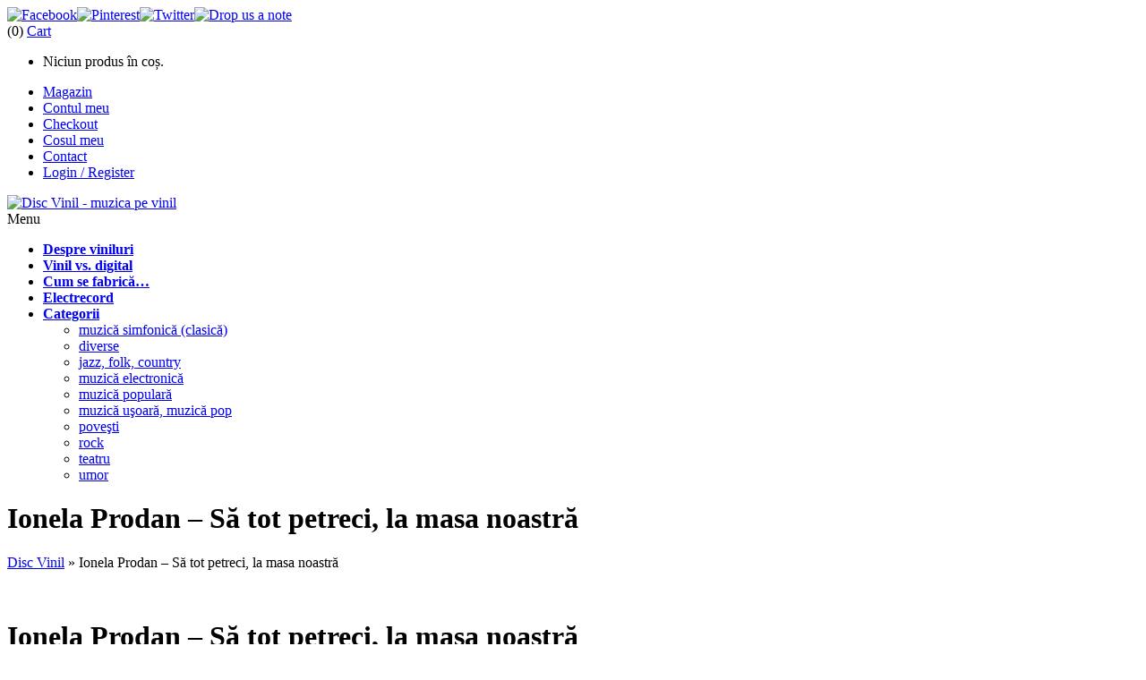

--- FILE ---
content_type: text/html; charset=UTF-8
request_url: http://discvinil.ro/produs/ionela-prodan-sa-tot-petreci-la-masa-noastra/
body_size: 10940
content:
<!DOCTYPE html>

<html lang="ro-RO" class="no-js" >

<head>
	<meta charset="UTF-8" />
	<meta name="viewport" content="width=device-width, initial-scale=1, maximum-scale=1" />



	
	<title>
	Ionela Prodan &#8211; Să tot petreci, la masa noastră | Disc Vinil	</title>
		
		<meta http-equiv="Content-Type" content="text/html; charset=UTF-8" />

		


		<link rel="alternate" type="application/atom+xml" title="Disc Vinil Atom Feed" href="http://discvinil.ro/feed/atom/" />

		
	
	<script type="text/javascript">

  var _gaq = _gaq || [];
  _gaq.push(['_setAccount', 'UA-8693486-29']);
  _gaq.push(['_trackPageview']);

  (function() {
    var ga = document.createElement('script'); ga.type = 'text/javascript'; ga.async = true;
    ga.src = ('https:' == document.location.protocol ? 'https://ssl' : 'http://www') + '.google-analytics.com/ga.js';
    var s = document.getElementsByTagName('script')[0]; s.parentNode.insertBefore(ga, s);
  })();

</script>

	<link  id="stylesheet" type="text/css" href="http://discvinil.ro/wp-content/themes/musica/css/options.css" rel="stylesheet" /> 

<meta name='robots' content='max-image-preview:large' />
<link rel='dns-prefetch' href='//fonts.googleapis.com' />
<link rel='dns-prefetch' href='//s.w.org' />
<link rel="alternate" type="application/rss+xml" title="Disc Vinil &raquo; Flux" href="http://discvinil.ro/feed/" />
<link rel="alternate" type="application/rss+xml" title="Disc Vinil &raquo; Flux comentarii" href="http://discvinil.ro/comments/feed/" />
<link rel="alternate" type="application/rss+xml" title="Flux comentarii Disc Vinil &raquo; Ionela Prodan &#8211; Să tot petreci, la masa noastră" href="http://discvinil.ro/produs/ionela-prodan-sa-tot-petreci-la-masa-noastra/feed/" />
		<script type="text/javascript">
			window._wpemojiSettings = {"baseUrl":"https:\/\/s.w.org\/images\/core\/emoji\/13.0.1\/72x72\/","ext":".png","svgUrl":"https:\/\/s.w.org\/images\/core\/emoji\/13.0.1\/svg\/","svgExt":".svg","source":{"concatemoji":"http:\/\/discvinil.ro\/wp-includes\/js\/wp-emoji-release.min.js?ver=5.7.14"}};
			!function(e,a,t){var n,r,o,i=a.createElement("canvas"),p=i.getContext&&i.getContext("2d");function s(e,t){var a=String.fromCharCode;p.clearRect(0,0,i.width,i.height),p.fillText(a.apply(this,e),0,0);e=i.toDataURL();return p.clearRect(0,0,i.width,i.height),p.fillText(a.apply(this,t),0,0),e===i.toDataURL()}function c(e){var t=a.createElement("script");t.src=e,t.defer=t.type="text/javascript",a.getElementsByTagName("head")[0].appendChild(t)}for(o=Array("flag","emoji"),t.supports={everything:!0,everythingExceptFlag:!0},r=0;r<o.length;r++)t.supports[o[r]]=function(e){if(!p||!p.fillText)return!1;switch(p.textBaseline="top",p.font="600 32px Arial",e){case"flag":return s([127987,65039,8205,9895,65039],[127987,65039,8203,9895,65039])?!1:!s([55356,56826,55356,56819],[55356,56826,8203,55356,56819])&&!s([55356,57332,56128,56423,56128,56418,56128,56421,56128,56430,56128,56423,56128,56447],[55356,57332,8203,56128,56423,8203,56128,56418,8203,56128,56421,8203,56128,56430,8203,56128,56423,8203,56128,56447]);case"emoji":return!s([55357,56424,8205,55356,57212],[55357,56424,8203,55356,57212])}return!1}(o[r]),t.supports.everything=t.supports.everything&&t.supports[o[r]],"flag"!==o[r]&&(t.supports.everythingExceptFlag=t.supports.everythingExceptFlag&&t.supports[o[r]]);t.supports.everythingExceptFlag=t.supports.everythingExceptFlag&&!t.supports.flag,t.DOMReady=!1,t.readyCallback=function(){t.DOMReady=!0},t.supports.everything||(n=function(){t.readyCallback()},a.addEventListener?(a.addEventListener("DOMContentLoaded",n,!1),e.addEventListener("load",n,!1)):(e.attachEvent("onload",n),a.attachEvent("onreadystatechange",function(){"complete"===a.readyState&&t.readyCallback()})),(n=t.source||{}).concatemoji?c(n.concatemoji):n.wpemoji&&n.twemoji&&(c(n.twemoji),c(n.wpemoji)))}(window,document,window._wpemojiSettings);
		</script>
		<style type="text/css">
img.wp-smiley,
img.emoji {
	display: inline !important;
	border: none !important;
	box-shadow: none !important;
	height: 1em !important;
	width: 1em !important;
	margin: 0 .07em !important;
	vertical-align: -0.1em !important;
	background: none !important;
	padding: 0 !important;
}
</style>
	<link rel='stylesheet' id='main-css'  href='http://discvinil.ro/wp-content/themes/musica/style.css?ver=5.7.14' type='text/css' media='all' />
<link rel='stylesheet' id='options-css'  href='http://discvinil.ro/wp-content/themes/musica/css/options.css?ver=5.7.14' type='text/css' media='all' />
<link rel='stylesheet' id='prettyp-css'  href='http://discvinil.ro/wp-content/themes/musica/prettyPhoto.css?ver=5.7.14' type='text/css' media='all' />
<link rel='stylesheet' id='googleFont-css'  href='http://fonts.googleapis.com/css?family=arial' type='text/css' media='all' />
<link rel='stylesheet' id='progresive_pms-css'  href='http://discvinil.ro/wp-content/themes/musica/js/jquery-ui-1.8.css' type='text/css' media='all' />
<link rel='stylesheet' id='wp-block-library-css'  href='http://discvinil.ro/wp-includes/css/dist/block-library/style.min.css?ver=5.7.14' type='text/css' media='all' />
<link rel='stylesheet' id='wc-block-vendors-style-css'  href='http://discvinil.ro/wp-content/plugins/woocommerce/packages/woocommerce-blocks/build/vendors-style.css?ver=4.7.2' type='text/css' media='all' />
<link rel='stylesheet' id='wc-block-style-css'  href='http://discvinil.ro/wp-content/plugins/woocommerce/packages/woocommerce-blocks/build/style.css?ver=4.7.2' type='text/css' media='all' />
<link rel='stylesheet' id='woocommerce-layout-css'  href='http://discvinil.ro/wp-content/plugins/woocommerce/assets/css/woocommerce-layout.css?ver=5.2.5' type='text/css' media='all' />
<link rel='stylesheet' id='woocommerce-smallscreen-css'  href='http://discvinil.ro/wp-content/plugins/woocommerce/assets/css/woocommerce-smallscreen.css?ver=5.2.5' type='text/css' media='only screen and (max-width: 768px)' />
<link rel='stylesheet' id='woocommerce-general-css'  href='http://discvinil.ro/wp-content/plugins/woocommerce/assets/css/woocommerce.css?ver=5.2.5' type='text/css' media='all' />
<style id='woocommerce-inline-inline-css' type='text/css'>
.woocommerce form .form-row .required { visibility: visible; }
</style>
<script type='text/javascript' src='http://discvinil.ro/wp-includes/js/jquery/jquery.min.js?ver=3.5.1' id='jquery-core-js'></script>
<script type='text/javascript' src='http://discvinil.ro/wp-includes/js/jquery/jquery-migrate.min.js?ver=3.3.2' id='jquery-migrate-js'></script>
<script type='text/javascript' src='http://discvinil.ro/wp-content/themes/musica/js/custom.js?ver=1' id='pmc_customjs-js'></script>
<script type='text/javascript' src='http://discvinil.ro/wp-content/themes/musica/js/jquery.prettyPhoto.js?ver=1' id='pmc_prettyphoto-js'></script>
<script type='text/javascript' src='http://discvinil.ro/wp-content/themes/musica/js/jquery.tools.min.js?ver=1' id='pmc_jtools-js'></script>
<script type='text/javascript' src='http://discvinil.ro/wp-content/themes/musica/js/jquery.easing.1.3.js?ver=1' id='pmc_easing-js'></script>
<script type='text/javascript' src='http://discvinil.ro/wp-content/themes/musica/js/jquery.cycle.all.min.js?ver=1' id='pmc_cycle-js'></script>
<script type='text/javascript' src='http://discvinil.ro/wp-content/themes/musica/js/jquery.nivo.slider.pack.js?ver=1' id='pmc_nivo-js'></script>
<script type='text/javascript' src='http://discvinil.ro/wp-content/themes/musica/js/jquery.anythingslider.js?ver=1' id='pmc_any-js'></script>
<script type='text/javascript' src='http://discvinil.ro/wp-content/themes/musica/js/jquery.anythingslider.fx.js?ver=1' id='pmc_any_fx-js'></script>
<script type='text/javascript' src='http://discvinil.ro/wp-content/themes/musica/js/jquery.anythingslider.video.min.js?ver=1' id='pmc_any_video-js'></script>
<script type='text/javascript' src='http://discvinil.ro/wp-content/themes/musica/js/jquery.isotope.min.js?ver=1' id='pmc_isotope-js'></script>
<script type='text/javascript' src='http://discvinil.ro/wp-content/themes/musica/js/jquery.ba-bbq.js?ver=1' id='pmc_ba-bbq-js'></script>
<script type='text/javascript' src='http://discvinil.ro/wp-content/themes/musica/js/contact.js?ver=1' id='pmc_contact-js'></script>
<script type='text/javascript' src='http://discvinil.ro/wp-content/themes/musica/js/jquery.li-scroller.1.0.js?ver=1' id='pmc_news-js'></script>
<script type='text/javascript' src='http://discvinil.ro/wp-content/themes/musica/js/jquery-ui-1.9.2.custom.min.js?ver=1' id='pmc_progress-js'></script>
<script type='text/javascript' src='http://discvinil.ro/wp-content/themes/musica/js/jquery.bxslider.js?ver=1' id='pmc_bxSlider-js'></script>
<link rel="https://api.w.org/" href="http://discvinil.ro/wp-json/" /><link rel="alternate" type="application/json" href="http://discvinil.ro/wp-json/wp/v2/product/836" /><link rel="EditURI" type="application/rsd+xml" title="RSD" href="http://discvinil.ro/xmlrpc.php?rsd" />
<link rel="wlwmanifest" type="application/wlwmanifest+xml" href="http://discvinil.ro/wp-includes/wlwmanifest.xml" /> 
<meta name="generator" content="WordPress 5.7.14" />
<meta name="generator" content="WooCommerce 5.2.5" />
<link rel="canonical" href="http://discvinil.ro/produs/ionela-prodan-sa-tot-petreci-la-masa-noastra/" />
<link rel='shortlink' href='http://discvinil.ro/?p=836' />
<link rel="alternate" type="application/json+oembed" href="http://discvinil.ro/wp-json/oembed/1.0/embed?url=http%3A%2F%2Fdiscvinil.ro%2Fprodus%2Fionela-prodan-sa-tot-petreci-la-masa-noastra%2F" />
<link rel="alternate" type="text/xml+oembed" href="http://discvinil.ro/wp-json/oembed/1.0/embed?url=http%3A%2F%2Fdiscvinil.ro%2Fprodus%2Fionela-prodan-sa-tot-petreci-la-masa-noastra%2F&#038;format=xml" />
<!-- Open Graph data -->
		  <meta property="og:title" content="Ionela Prodan &#8211; Să tot petreci, la masa noastră" />
		  <meta property="og:type" content="website" />
		  <meta property="og:url" content="http://discvinil.ro/produs/ionela-prodan-sa-tot-petreci-la-masa-noastra/" />
		  <meta property="og:image" content="http://discvinil.ro/wp-content/uploads/2018/03/SKMBT_C25018030612460_0007.jpg" />
		  <meta property="og:description" content="Cintece de voie buna." />
		  <meta property="og:site_name" content="Disc Vinil"/>
		  
		  <!-- Twitter Card data -->
		  <meta name="twitter:card" content="summary">
		  <meta name="twitter:title" content="Ionela Prodan &#8211; Să tot petreci, la masa noastră">
		  <meta name="twitter:description" content="Cintece de voie buna.">
		  <!-- Twitter Summary card images must be at least 120x120px -->
		  <meta name="twitter:image" content="http://discvinil.ro/wp-content/uploads/2018/03/SKMBT_C25018030612460_0007.jpg">
		  
		  <!-- Schema.org markup for Google+ -->
		  <meta itemprop="name" content="Ionela Prodan &#8211; Să tot petreci, la masa noastră">
		  <meta itemprop="description" content="Cintece de voie buna.">
		  <meta itemprop="image" content="http://discvinil.ro/wp-content/uploads/2018/03/SKMBT_C25018030612460_0007.jpg">
		  <script type="text/javascript" src="http://discvinil.ro/wp-content/themes/musica/js/audio-player.js"></script><script type="text/javascript">AudioPlayer.setup("http://discvinil.ro/wp-content/themes/musica/js/player.swf", {width: 598,animation:"no", bg:"2a2b2c",leftbg:"1e1e20", rightbg:"1e1e20", volslider:"cc3333", voltrack:"ffffff", lefticon:"ffffff",righticon:"ffffff",skip:"ffffff", loader:"cc3333",
		 righticonhover:"ffffff", rightbghover:"cc3333", text:"1e1e20", border:"1e1e20"});</script>	<noscript><style>.woocommerce-product-gallery{ opacity: 1 !important; }</style></noscript>
	<style type="text/css">.recentcomments a{display:inline !important;padding:0 !important;margin:0 !important;}</style><link rel="icon" href="http://discvinil.ro/wp-content/uploads/2015/08/cropped-logodisctransparent-32x32.png" sizes="32x32" />
<link rel="icon" href="http://discvinil.ro/wp-content/uploads/2015/08/cropped-logodisctransparent-192x192.png" sizes="192x192" />
<link rel="apple-touch-icon" href="http://discvinil.ro/wp-content/uploads/2015/08/cropped-logodisctransparent-180x180.png" />
<meta name="msapplication-TileImage" content="http://discvinil.ro/wp-content/uploads/2015/08/cropped-logodisctransparent-270x270.png" />
<link rel="shortcut icon" type="image/x-icon" href="http://discvinil.ro/wp-content/uploads/2016/07/favicon-1.png"> 
</head>		
<body class="product-template-default single single-product postid-836 theme-musica woocommerce woocommerce-page woocommerce-no-js">


	<header>
		<div id="headerwrap" >
			<div class="TopHolder">

						<div class="cartHolder">
		<div class="top-nav">
			<div class="socialTop">
				<a target="_blank"  href="https://www.facebook.com/sharer/sharer.php?u=discvinil.ro" title="Facebook"><img src = "http://discvinil.ro/wp-content/uploads/2015/09/facebook-top-icon.png" alt="Facebook"></a><a target="_blank"  href="pinterest.com" title="Pinterest"><img src = "http://discvinil.ro/wp-content/uploads/2015/09/pinterest-sociocon.png" alt="Pinterest"></a><a target="_blank"  href="https://twitter.com/home?status=Muzica%20pe%20Vinil%20-%20discvinil.ro" title="Twitter"><img src = "http://discvinil.ro/wp-content/uploads/2015/09/top-twitter-icon.png" alt="Twitter"></a><a target="_blank"  href="mailto:office@discvinil.ro" title="Drop us a note"><img src = "http://discvinil.ro/wp-content/uploads/2015/09/top-mail-icon.png" alt="Drop us a note"></a>			</div>
							<div class="cartWrapper">
					<a class="cart-bubble cart-contents">(0)</a>
										<a href="http://discvinil.ro/cart/" class="cart-top">Cart</a>
					<div class="widget_shopping_cart_top">
						<div class="cartTopDetails">
							<ul class="cart_list product_list_widget  ">

								
									<li class="empty cart">Niciun produs în coș.</li>

																							</ul><!-- end product list -->
						</div>

					</div>
				</div>

										<ul>

					<li id="menu-item-185" class="menu-item menu-item-type-post_type menu-item-object-page current_page_parent menu-item-185"><a href="http://discvinil.ro/?page_id=5">Magazin</a></li>
<li id="menu-item-186" class="menu-item menu-item-type-post_type menu-item-object-page menu-item-186"><a href="http://discvinil.ro/my-account/">Contul meu</a></li>
<li id="menu-item-187" class="menu-item menu-item-type-post_type menu-item-object-page menu-item-187"><a href="http://discvinil.ro/checkout/">Checkout</a></li>
<li id="menu-item-188" class="menu-item menu-item-type-post_type menu-item-object-page menu-item-188"><a href="http://discvinil.ro/cart/">Cosul meu</a></li>
<li id="menu-item-102" class="menu-item menu-item-type-post_type menu-item-object-page menu-item-102"><a href="http://discvinil.ro/contact/">Contact</a></li>
					<li><a href="http://discvinil.ro/my-account/">Login / Register</a></li>
				</ul>
					</div>
	</div>
		
			
			</div>			
			<div id="header">		
			
			<div id="logo">
			
						
				<a href="http://discvinil.ro"><img src="http://discvinil.ro/wp-content/uploads/2016/07/logo-muzica-pe-vinil-1.png" alt="Disc Vinil - muzica pe vinil" /></a>

			</div>
			<div class="respMenu noscroll">
				<div class="resp_menu_button"><div class="menu-icon"></div> Menu</div>
					
			</div>	


				
		
			<div class="pagenav">
			
				<ul id="menu-meniul-1" class="menu"><li id="menu-item-4166-39" class="menu-item menu-item-type-post_type menu-item-object-page"><a href="http://discvinil.ro/despre-viniluri/"><strong>Despre viniluri</strong></a></li>
<li id="menu-item-1553-43" class="menu-item menu-item-type-post_type menu-item-object-page"><a href="http://discvinil.ro/vinil-vs-digital/"><strong>Vinil vs. digital</strong></a></li>
<li id="menu-item-5798-183" class="menu-item menu-item-type-post_type menu-item-object-page"><a href="http://discvinil.ro/cum-se-fabrica/"><strong>Cum se fabrică&#8230;</strong></a></li>
<li id="menu-item-1723-46" class="menu-item menu-item-type-post_type menu-item-object-page"><a href="http://discvinil.ro/electrecord/"><strong>Electrecord</strong></a></li>
<li id="menu-item-3751-70" class="menu-item menu-item-type-custom menu-item-object-custom menu-item-home menu-item-has-children"><a href="http://discvinil.ro"><strong>Categorii</strong></a>
<ul class="sub-menu">
	<li id="menu-item-1808-60" class="menu-item menu-item-type-taxonomy menu-item-object-product_cat"><a href="http://discvinil.ro/categorie-produs/muzica-simfonica-clasica/">muzică simfonică (clasică)</a></li>
	<li id="menu-item-517-61" class="menu-item menu-item-type-taxonomy menu-item-object-product_cat"><a href="http://discvinil.ro/categorie-produs/diverse/">diverse</a></li>
	<li id="menu-item-2505-62" class="menu-item menu-item-type-taxonomy menu-item-object-product_cat"><a href="http://discvinil.ro/categorie-produs/jazz/">jazz, folk, country</a></li>
	<li id="menu-item-7319-63" class="menu-item menu-item-type-taxonomy menu-item-object-product_cat"><a href="http://discvinil.ro/categorie-produs/muzica-electronica/">muzică electronică</a></li>
	<li id="menu-item-7019-64" class="menu-item menu-item-type-taxonomy menu-item-object-product_cat current-product-ancestor current-menu-parent current-product-parent"><a href="http://discvinil.ro/categorie-produs/muzica-populara/">muzică populară</a></li>
	<li id="menu-item-6573-65" class="menu-item menu-item-type-taxonomy menu-item-object-product_cat"><a href="http://discvinil.ro/categorie-produs/muzica-usoara/">muzică uşoară, muzică pop</a></li>
	<li id="menu-item-812-66" class="menu-item menu-item-type-taxonomy menu-item-object-product_cat"><a href="http://discvinil.ro/categorie-produs/povesti/">poveşti</a></li>
	<li id="menu-item-6652-67" class="menu-item menu-item-type-taxonomy menu-item-object-product_cat"><a href="http://discvinil.ro/categorie-produs/rock/">rock</a></li>
	<li id="menu-item-3957-68" class="menu-item menu-item-type-taxonomy menu-item-object-product_cat"><a href="http://discvinil.ro/categorie-produs/teatru/">teatru</a></li>
	<li id="menu-item-164-69" class="menu-item menu-item-type-taxonomy menu-item-object-product_cat"><a href="http://discvinil.ro/categorie-produs/umor/">umor</a></li>
</ul>
</li>
</ul>					
			</div>	

			</div>
		</div>
					
	</header>			
		

<div class="outerpagewrap">
	<div class="pagewrap">
		<div class="pagecontent">
			<div class="pagecontentContent">
				<h1 itemprop="name" class="product_title entry-title">Ionela Prodan &#8211; Să tot petreci, la masa noastră</h1>
				<p><a href="http://discvinil.ro">Disc Vinil</a> &#187; Ionela Prodan &#8211; Să tot petreci, la masa noastră</p>
			</div>
			<div class="homeIcon"><a href="http://discvinil.ro"></a></div>
		</div>

	</div>
</div>

	<div id="mainwrap" class="homewrap">

		<div id="main" class="clearfix">
			
			<div class="content fullwidth">

				
					<div class="woocommerce-notices-wrapper"></div><div id="product-836" class="product type-product post-836 status-publish first instock product_cat-muzica-populara product_tag-discuri-vinil product_tag-ionela-prodan product_tag-muzica-pe-vinil product_tag-muzica-populara product_tag-muzica-romaneasca-pe-vinil product_tag-viniluri-electrecord product_tag-viniluri-romanesti has-post-thumbnail shipping-taxable purchasable product-type-simple">

	<div class="woocommerce-product-gallery woocommerce-product-gallery--with-images woocommerce-product-gallery--columns-4 images" data-columns="4" style="opacity: 0; transition: opacity .25s ease-in-out;">
	<figure class="woocommerce-product-gallery__wrapper">
		<div data-thumb="http://discvinil.ro/wp-content/uploads/2018/03/SKMBT_C25018030612460_0007-100x100.jpg" data-thumb-alt="" class="woocommerce-product-gallery__image"><a href="http://discvinil.ro/wp-content/uploads/2018/03/SKMBT_C25018030612460_0007.jpg"><img width="520" height="494" src="http://discvinil.ro/wp-content/uploads/2018/03/SKMBT_C25018030612460_0007.jpg" class="wp-post-image" alt="" loading="lazy" title="SKMBT_C25018030612460_0007" data-caption="" data-src="http://discvinil.ro/wp-content/uploads/2018/03/SKMBT_C25018030612460_0007.jpg" data-large_image="http://discvinil.ro/wp-content/uploads/2018/03/SKMBT_C25018030612460_0007.jpg" data-large_image_width="909" data-large_image_height="864" srcset="http://discvinil.ro/wp-content/uploads/2018/03/SKMBT_C25018030612460_0007.jpg 909w, http://discvinil.ro/wp-content/uploads/2018/03/SKMBT_C25018030612460_0007-300x285.jpg 300w, http://discvinil.ro/wp-content/uploads/2018/03/SKMBT_C25018030612460_0007-768x730.jpg 768w" sizes="(max-width: 520px) 100vw, 520px" /></a></div>	</figure>
</div>

	<div class="summary entry-summary">
		<h1 class="product_title entry-title">Ionela Prodan &#8211; Să tot petreci, la masa noastră</h1><div class="detalii-produs"><div><h5>Artist (grup, formaţie etc.):</h5> <h6>Ionela Prodan</h6></div><div><h5>Categorie (gen):</h5> <h6>muzică populară</h6></div><div><h5>Orchestra(e):</h5> <h6>JEAN TEODORESCU</h6></div><div><h5>Casa de discuri:</h5> <h6>Electrecord</h6></div><div><h5>An:</h5> <h6>1983</h6></div><div><h5>Cod casa de discuri:</h5> <h6>N.I.I. 433/1977, ST – EPE 02308</h6></div><div><h5>Ţara:</h5> <h6>Romania</h6></div><div><h5>Stare:</h5> <h6>foarte bună, aproape nou</h6>  (<a class="vinil-state-link" href="http://discvinil.ro/cum-clasificam-starea-unui-vinil/">vezi aici cum clasificam starea vinilurilor)</a></div><div><h5>Redactor(i) muzical(i):</h5> <h6>Stela Nachi</h6></div><div><h5>Maestru(i) de sunet:</h5> <h6>Vasile Sibana</h6></div><div><h5>Grafica:</h5> <h6>Mircea Lambru</h6></div><div><h5>Tiparul:</h5> <h6>Electrecord</h6></div></div><p class="price"><span class="woocommerce-Price-amount amount"><bdi>84&nbsp;<span class="woocommerce-Price-currencySymbol">lei</span></bdi></span></p>
	<p class="stock in-stock">1 în stoc</p>

	
	<form class="cart" action="http://discvinil.ro/produs/ionela-prodan-sa-tot-petreci-la-masa-noastra/" method="post" enctype='multipart/form-data'>
		
			<div class="quantity hidden">
		<input type="hidden" id="quantity_696c29f7bf3c4" class="qty" name="quantity" value="1" />
	</div>
	
		<button type="submit" name="add-to-cart" value="836" class="single_add_to_cart_button button alt">Adaugă în coș</button>

			</form>

	
<div class="woo-social-buttons"><span class="smsb_facebook nocount fb-share-button" data-href="http://discvinil.ro/produs/ionela-prodan-sa-tot-petreci-la-masa-noastra/" data-layout="button"></span><span class="smsb_twitter nocount"><a href="https://twitter.com/share" class="twitter-share-button" data-count="none">Tweet</a></span><span class="smsb_pinterest nocount"><a href="//www.pinterest.com/pin/create/button/" data-pin-do="buttonBookmark" null  data-pin-color="red" >
			 <img src="//assets.pinterest.com/images/pidgets/pinit_fg_en_rect_red_20.png" /></a><script type="text/javascript" async defer src="//assets.pinterest.com/js/pinit.js"></script></span><span class="smsb_email nocount"><a href="mailto:?subject=Ionela Prodan &#8211; Să tot petreci, la masa noastră&amp;body=Am%20vazut%20asta%20si%20m-am%20gandit%20ca%20ti-ar%20placea.%0D%0Ahttp://discvinil.ro/produs/ionela-prodan-sa-tot-petreci-la-masa-noastra/"><img src="http://discvinil.ro/wp-content/plugins/woocommerce-social-media-share-buttons/img/email-share-button.png" alt="Email" /></a></span><div style="clear:both"></div></div><div class="product_meta">

	
	
	<span class="posted_in">Categorie: <a href="http://discvinil.ro/categorie-produs/muzica-populara/" rel="tag">muzică populară</a></span>
	<span class="tagged_as">Etichete: <a href="http://discvinil.ro/eticheta-produs/discuri-vinil/" rel="tag">discuri vinil</a>, <a href="http://discvinil.ro/eticheta-produs/ionela-prodan/" rel="tag">ionela prodan</a>, <a href="http://discvinil.ro/eticheta-produs/muzica-pe-vinil/" rel="tag">muzica pe vinil</a>, <a href="http://discvinil.ro/eticheta-produs/muzica-populara/" rel="tag">muzica populara</a>, <a href="http://discvinil.ro/eticheta-produs/muzica-romaneasca-pe-vinil/" rel="tag">muzica romaneasca pe vinil</a>, <a href="http://discvinil.ro/eticheta-produs/viniluri-electrecord/" rel="tag">viniluri Electrecord</a>, <a href="http://discvinil.ro/eticheta-produs/viniluri-romanesti/" rel="tag">viniluri romanesti</a></span>
	
</div>
	</div>

	
	<div class="woocommerce-tabs wc-tabs-wrapper">
		<ul class="tabs wc-tabs" role="tablist">
							<li class="description_tab" id="tab-title-description" role="tab" aria-controls="tab-description">
					<a href="#tab-description">
						Descriere					</a>
				</li>
							<li class="tab-playlist_tab" id="tab-title-tab-playlist" role="tab" aria-controls="tab-tab-playlist">
					<a href="#tab-tab-playlist">
						playlist					</a>
				</li>
							<li class="reviews_tab" id="tab-title-reviews" role="tab" aria-controls="tab-reviews">
					<a href="#tab-reviews">
						Recenzii (0)					</a>
				</li>
					</ul>
					<div class="woocommerce-Tabs-panel woocommerce-Tabs-panel--description panel entry-content wc-tab" id="tab-description" role="tabpanel" aria-labelledby="tab-title-description">
				
	<h2>Descriere</h2>

<p>Cintece de voie buna.</p>

		<style type="text/css">
			#gallery-2 {
				margin: auto;
			}
			#gallery-2 .gallery-item {
				float: left;
				margin-top: 10px;
				text-align: center;
				width: 33%;
			}
			#gallery-2 img {
				border: 2px solid #cfcfcf;
			}
			#gallery-2 .gallery-caption {
				margin-left: 0;
			}
			/* see gallery_shortcode() in wp-includes/media.php */
		</style>
		<div id='gallery-2' class='gallery galleryid-836 gallery-columns-3 gallery-size-thumbnail'><dl class='gallery-item'>
			<dt class='gallery-icon landscape'>
				<a href='http://discvinil.ro/?attachment_id=837'><img width="150" height="150" src="http://discvinil.ro/wp-content/uploads/2018/03/SKMBT_C25018030612460_0007-150x150.jpg" class="attachment-thumbnail size-thumbnail" alt="" loading="lazy" srcset="http://discvinil.ro/wp-content/uploads/2018/03/SKMBT_C25018030612460_0007-150x150.jpg 150w, http://discvinil.ro/wp-content/uploads/2018/03/SKMBT_C25018030612460_0007-100x100.jpg 100w, http://discvinil.ro/wp-content/uploads/2018/03/SKMBT_C25018030612460_0007-230x230.jpg 230w, http://discvinil.ro/wp-content/uploads/2018/03/SKMBT_C25018030612460_0007-95x95.jpg 95w, http://discvinil.ro/wp-content/uploads/2018/03/SKMBT_C25018030612460_0007-610x610.jpg 610w" sizes="(max-width: 150px) 100vw, 150px" /></a>
			</dt></dl>
			<br style='clear: both' />
		</div>

			</div>
					<div class="woocommerce-Tabs-panel woocommerce-Tabs-panel--tab-playlist panel entry-content wc-tab" id="tab-tab-playlist" role="tabpanel" aria-labelledby="tab-title-tab-playlist">
				<h2>playlist</h2><p>Ion Vasilescu — Aurel Felea<br />
1.	SĂ TOT PETRECI, LA MASA NOASTRĂ</p>
<p>Florentin! Palmar — Aurel Felea<br />
2.	DE TINE NU-MI MAI ESTE DOR</p>
<p>3.	CE FRUMOASĂ ESTE VIAŢA. Versuri &#8211; Aurel Felea.</p>
<p>4.	DE CE OARE, EU TE-AM CUNOSCUT?</p>
<p>5.	SCOATE CALUL, PUNE ŞAUA</p>
<p>V. S. Gold – I. Gabriel<br />
6.	CRIZANTEME</p>
<p>7.	PERINIŢA</p>
<p>Ionel Fernic — Aurel Felea<br />
8.	ROMANŢELOR. SURORILOR</p>
<p>Ion Vasilescu — Aurel Felea<br />
9.	DRAGOSTE, DRAGOSTE</p>
<p>10.	ÎN GRĂDINA LUI ION<br />
Aurel Giroveanu — Hary Negrin</p>
<p>11.	MAMA</p>
<p>12.	LA CULES DE CUCURUZ</p>
			</div>
					<div class="woocommerce-Tabs-panel woocommerce-Tabs-panel--reviews panel entry-content wc-tab" id="tab-reviews" role="tabpanel" aria-labelledby="tab-title-reviews">
				<div id="reviews" class="woocommerce-Reviews">
	<div id="comments">
		<h2 class="woocommerce-Reviews-title">
			Recenzii		</h2>

					<p class="woocommerce-noreviews">Nu există recenzii până acum.</p>
			</div>

			<div id="review_form_wrapper">
			<div id="review_form">
					<div id="respond" class="comment-respond">
		<span id="reply-title" class="comment-reply-title">Fii primul care adaugi o recenzie la &bdquo;Ionela Prodan &#8211; Să tot petreci, la masa noastră&rdquo; <small><a rel="nofollow" id="cancel-comment-reply-link" href="/produs/ionela-prodan-sa-tot-petreci-la-masa-noastra/#respond" style="display:none;">Anulează răspunsul</a></small></span><form action="http://discvinil.ro/wp-comments-post.php" method="post" id="commentform" class="comment-form"><p class="comment-notes"><span id="email-notes">Adresa ta de email nu va fi publicată.</span> Câmpurile obligatorii sunt marcate cu <span class="required">*</span></p><p class="comment-form-comment"><label for="comment">Recenzia ta&nbsp;<span class="required">*</span></label><textarea id="comment" name="comment" cols="45" rows="8" required></textarea></p><p class="comment-form-author"><label for="author">Nume&nbsp;<span class="required">*</span></label><input id="author" name="author" type="text" value="" size="30" required /></p>
<p class="comment-form-email"><label for="email">Email&nbsp;<span class="required">*</span></label><input id="email" name="email" type="email" value="" size="30" required /></p>
<p class="comment-form-cookies-consent"><input id="wp-comment-cookies-consent" name="wp-comment-cookies-consent" type="checkbox" value="yes" /> <label for="wp-comment-cookies-consent">Salvează-mi numele, emailul și site-ul web în acest navigator pentru data viitoare când o să comentez.</label></p>
<p class="form-submit"><input name="submit" type="submit" id="submit" class="submit" value="Trimite" /> <input type='hidden' name='comment_post_ID' value='836' id='comment_post_ID' />
<input type='hidden' name='comment_parent' id='comment_parent' value='0' />
</p><input type="hidden" id="ak_js" name="ak_js" value="86"/><textarea name="ak_hp_textarea" cols="45" rows="8" maxlength="100" style="display: none !important;"></textarea></form>	</div><!-- #respond -->
				</div>
		</div>
	
	<div class="clear"></div>
</div>
			</div>
		
			</div>


	<section class="related products">

					<h2>Produse similare</h2>
				
		<ul class="products columns-2">

			
					<li class="product type-product post-367 status-publish first instock product_cat-diverse product_cat-jazz product_cat-muzica-populara product_tag-amza-pellea product_tag-discuri-vinil product_tag-muzica-folk product_tag-muzica-pe-vinil product_tag-muzica-romaneasca-pe-vinil product_tag-muzica-vinil product_tag-nunta-la-romani-muntenia-oltenia product_tag-obiceiuri-populare-romanesti product_tag-viniluri-electrecord product_tag-viniluri-romanesti has-post-thumbnail featured shipping-taxable purchasable product-type-simple">
	<a href="http://discvinil.ro/produs/nunta-la-romani-muntenia-oltenia-2-discuri/" class="woocommerce-LoopProduct-link woocommerce-loop-product__link"><img width="260" height="220" src="http://discvinil.ro/wp-content/uploads/2016/12/NUNTA-LA-ROMANI-260x220.jpg" class="attachment-woocommerce_thumbnail size-woocommerce_thumbnail" alt="" loading="lazy" srcset="http://discvinil.ro/wp-content/uploads/2016/12/NUNTA-LA-ROMANI-260x220.jpg 260w, http://discvinil.ro/wp-content/uploads/2016/12/NUNTA-LA-ROMANI-520x440.jpg 520w" sizes="(max-width: 260px) 100vw, 260px" /><h2 class="woocommerce-loop-product__title">Nunta la români &#8211; Muntenia-Oltenia (2 discuri)</h2>
	<span class="price"><span class="woocommerce-Price-amount amount"><bdi>142&nbsp;<span class="woocommerce-Price-currencySymbol">lei</span></bdi></span></span>
</a><a href="?add-to-cart=367" data-quantity="1" class="button product_type_simple add_to_cart_button ajax_add_to_cart" data-product_id="367" data-product_sku="" aria-label="Adaugă &bdquo;Nunta la români - Muntenia-Oltenia (2 discuri)&rdquo; în coșul tău" rel="nofollow">Adaugă în coș</a></li>

			
					<li class="product type-product post-863 status-publish last instock product_cat-muzica-populara product_tag-discuri-vinil product_tag-madaras-gabor product_tag-muzica-pe-vinil product_tag-muzica-populara-maghiara product_tag-viniluri-electrecord product_tag-viniluri-romanesti has-post-thumbnail shipping-taxable purchasable product-type-simple">
	<a href="http://discvinil.ro/produs/madaras-gabor-%e2%80%8e-notaskedvu-volt-az-apam-tatal-meu-a-iubit-muzica/" class="woocommerce-LoopProduct-link woocommerce-loop-product__link"><img width="260" height="220" src="http://discvinil.ro/wp-content/uploads/2018/03/SKMBT_C25018030611501_0030-260x220.jpg" class="attachment-woocommerce_thumbnail size-woocommerce_thumbnail" alt="" loading="lazy" srcset="http://discvinil.ro/wp-content/uploads/2018/03/SKMBT_C25018030611501_0030-260x220.jpg 260w, http://discvinil.ro/wp-content/uploads/2018/03/SKMBT_C25018030611501_0030-520x440.jpg 520w" sizes="(max-width: 260px) 100vw, 260px" /><h2 class="woocommerce-loop-product__title">Madaras Gábor ‎– Nótáskedvü volt az apám (Tatăl meu a iubit muzica)</h2>
	<span class="price"><span class="woocommerce-Price-amount amount"><bdi>84&nbsp;<span class="woocommerce-Price-currencySymbol">lei</span></bdi></span></span>
</a><a href="?add-to-cart=863" data-quantity="1" class="button product_type_simple add_to_cart_button ajax_add_to_cart" data-product_id="863" data-product_sku="" aria-label="Adaugă &bdquo;Madaras Gábor ‎– Nótáskedvü volt az apám (Tatăl meu a iubit muzica)&rdquo; în coșul tău" rel="nofollow">Adaugă în coș</a></li>

			
		</ul>

	</section>
	</div>


				
			</div>
	

		</div>
	</div>

<footer>		<div id="footer">	<div class="totop"><div class="gototop"><div class="arrowgototop"></div></div></div>	<div class="fshadow"></div>		<div id="footerinside">			<div class="footer_widget">							<div class="footer_widget1">				<div class="widget-1 widget-first widget woocommerce widget_product_search"><form role="search" method="get" class="woocommerce-product-search" action="http://discvinil.ro/">
	<label class="screen-reader-text" for="woocommerce-product-search-field-0">Caută după:</label>
	<input type="search" id="woocommerce-product-search-field-0" class="search-field" placeholder="Caută produse&hellip;" value="" name="s" />
	<button type="submit" value="Caută">Caută</button>
	<input type="hidden" name="post_type" value="product" />
</form>
</div>								<div class="socialfooter">				<h3>Socializeaza cu noi</h3>				<div class="socialcategory"><a target="_blank"  href="https://www.facebook.com/sharer/sharer.php?u=discvinil.ro" title="Facebook"><img src = "http://discvinil.ro/wp-content/uploads/2015/09/facebook-top-icon.png" alt="Facebook"></a><a target="_blank"  href="pinterest.com" title="Pinterest"><img src = "http://discvinil.ro/wp-content/uploads/2015/09/pinterest-sociocon.png" alt="Pinterest"></a><a target="_blank"  href="https://twitter.com/home?status=Muzica%20pe%20Vinil%20-%20discvinil.ro" title="Twitter"><img src = "http://discvinil.ro/wp-content/uploads/2015/09/top-twitter-icon.png" alt="Twitter"></a><a target="_blank"  href="mailto:office@discvinil.ro" title="Drop us a note"><img src = "http://discvinil.ro/wp-content/uploads/2015/09/top-mail-icon.png" alt="Drop us a note"></a></div>				</div>													</div>									<div class="footer_widget2">					<div class="widget-1 widget-first widget widget_text">			<div class="textwidget"><a style="margin-top:15px; line-height: 1.35em; font-size: 16px !important;color: #eaeaea;font-weight: bold;display:block;" href="http://discvinil.ro/termeni-si-conditii/">Termeni şi condiţii</a></div>
		</div>				</div>									<div class="footer_widget3">									</div>								<div class="footer_widget4 last">									</div>						</div>	</div>					<div id="footerbwrap">			<div id="footerb">			<div class="footernav">								</div>			<div class="copyright">							© 2016 Discvinil.ro - Toate drepturile rezervate 			</div>		</div>	</div></div>	</footer>	<style type='text/css'>
			.fb_iframe_widget > span {display: table !important;}
			.woo-social-buttons {margin:10px 0;}
			.woo-social-buttons img {vertical-align: top;}
			.woo-social-buttons span.custom {float:left; margin:0 5px 5px 0; }
			.woo-social-buttons span.nocount, .woo-social-buttons span.hcount {float:left; margin:0 5px 5px 0; height:21px;}
			.woo-social-buttons span.vcount {float:left; margin:0 5px 5px 0; height:65px;}
			.woo-social-buttons span.yithqv {float:left; margin:0 5px 5px 0; height:36px;}
			.woo-social-buttons iframe {margin: 0px !important; padding: 0px !important; vertical-align:baseline;}
			.woo-social-buttons .smsb_pinterest.vcount {position:relative; top:30px}
			.woo-social-buttons .smsb_tumblr iframe {height:20px !important; width:50px !important;} 
			.woo-social-buttons .smsb_tumblr.hcount iframe {height:20px !important; width:72px !important;}
			.woo-social-buttons .smsb_tumblr.vcount iframe {height:40px !important; width:55px !important;}
			.woo-social-buttons .smsb_stumbleupon.vcount iframe {height:60px !important; width:50px !important;}
			.woo-social-buttons .smsb_vkontakte table tr > td {padding:0px; line-height:auto;}
			.woo-social-buttons .smsb_vkontakte a {height:auto !important;}		
		  </style>
		<script>
			jQuery(document).ready(function(){
				jQuery('.add_to_cart_button').live('click', function() {
					jQuery('html, body').animate({scrollTop:0}, 'medium',function(){


						jQuery('.cartHide').animate({opacity : 0},300);
						setTimeout(function() {
							jQuery('.cart-bubble-load').addClass('loading');
						}, 300);
						setTimeout(function() {
							jQuery('.cart-bubble-load').removeClass('loading');
						}, 2300);
						setTimeout(function() {
							jQuery('.cartHide').animate({opacity : 1},300);
							jQuery('.widget_shopping_cart_top').css('position','static');
						}, 2300);

					});
				});
			});
		</script>
		<script>
		jQuery(document).ready(function(){
			jQuery('#sidebarsearch input').val('Cauta...');

			jQuery('#sidebarsearch input').focus(function() {
				jQuery('#sidebarsearch input').val('');
			});

			jQuery('#sidebarsearch input').focusout(function() {
				jQuery('#sidebarsearch input').val('Cauta...');
			});

		});




	</script>
<script type="application/ld+json">{"@context":"https:\/\/schema.org\/","@type":"Product","@id":"http:\/\/discvinil.ro\/produs\/ionela-prodan-sa-tot-petreci-la-masa-noastra\/#product","name":"Ionela Prodan - S\u0103 tot petreci, la masa noastr\u0103","url":"http:\/\/discvinil.ro\/produs\/ionela-prodan-sa-tot-petreci-la-masa-noastra\/","description":"Cintece de voie buna.","image":"http:\/\/discvinil.ro\/wp-content\/uploads\/2018\/03\/SKMBT_C25018030612460_0007.jpg","sku":836,"offers":[{"@type":"Offer","price":"84","priceValidUntil":"2027-12-31","priceSpecification":{"price":"84","priceCurrency":"RON","valueAddedTaxIncluded":"false"},"priceCurrency":"RON","availability":"http:\/\/schema.org\/InStock","url":"http:\/\/discvinil.ro\/produs\/ionela-prodan-sa-tot-petreci-la-masa-noastra\/","seller":{"@type":"Organization","name":"Disc Vinil","url":"http:\/\/discvinil.ro"}}]}</script>	<script type="text/javascript">
		(function () {
			var c = document.body.className;
			c = c.replace(/woocommerce-no-js/, 'woocommerce-js');
			document.body.className = c;
		})();
	</script>
	<script type='text/javascript' src='http://discvinil.ro/wp-content/themes/musica/js/gistfile_pmc.js?ver=5.7.14' id='pmc_gistfile-js'></script>
<script type='text/javascript' src='http://discvinil.ro/wp-content/themes/musica/js/jquery.iosslider.min.js?ver=1' id='pmc_iosslider-js'></script>
<script type='text/javascript' src='http://discvinil.ro/wp-content/themes/musica/js/jquery.elevateZoom-3.0.8.min.js?ver=1' id='pmc_zoom-js'></script>
<script type='text/javascript' src='http://discvinil.ro/wp-content/themes/musica/js/jquery.fitvids.js?ver=1' id='pmc_fid-js'></script>
<script type='text/javascript' src='http://discvinil.ro/wp-includes/js/comment-reply.min.js?ver=5.7.14' id='comment-reply-js'></script>
<script type='text/javascript' src='http://discvinil.ro/wp-content/plugins/woocommerce/assets/js/jquery-blockui/jquery.blockUI.min.js?ver=2.70' id='jquery-blockui-js'></script>
<script type='text/javascript' id='wc-add-to-cart-js-extra'>
/* <![CDATA[ */
var wc_add_to_cart_params = {"ajax_url":"\/wp-admin\/admin-ajax.php","wc_ajax_url":"\/?wc-ajax=%%endpoint%%","i18n_view_cart":"Vezi co\u0219ul","cart_url":"http:\/\/discvinil.ro\/cart\/","is_cart":"","cart_redirect_after_add":"no"};
/* ]]> */
</script>
<script type='text/javascript' src='http://discvinil.ro/wp-content/plugins/woocommerce/assets/js/frontend/add-to-cart.min.js?ver=5.2.5' id='wc-add-to-cart-js'></script>
<script type='text/javascript' id='wc-single-product-js-extra'>
/* <![CDATA[ */
var wc_single_product_params = {"i18n_required_rating_text":"Te rog selecteaz\u0103 o evaluare","review_rating_required":"yes","flexslider":{"rtl":false,"animation":"slide","smoothHeight":true,"directionNav":false,"controlNav":"thumbnails","slideshow":false,"animationSpeed":500,"animationLoop":false,"allowOneSlide":false},"zoom_enabled":"","zoom_options":[],"photoswipe_enabled":"","photoswipe_options":{"shareEl":false,"closeOnScroll":false,"history":false,"hideAnimationDuration":0,"showAnimationDuration":0},"flexslider_enabled":""};
/* ]]> */
</script>
<script type='text/javascript' src='http://discvinil.ro/wp-content/plugins/woocommerce/assets/js/frontend/single-product.min.js?ver=5.2.5' id='wc-single-product-js'></script>
<script type='text/javascript' src='http://discvinil.ro/wp-content/plugins/woocommerce/assets/js/js-cookie/js.cookie.min.js?ver=2.1.4' id='js-cookie-js'></script>
<script type='text/javascript' id='woocommerce-js-extra'>
/* <![CDATA[ */
var woocommerce_params = {"ajax_url":"\/wp-admin\/admin-ajax.php","wc_ajax_url":"\/?wc-ajax=%%endpoint%%"};
/* ]]> */
</script>
<script type='text/javascript' src='http://discvinil.ro/wp-content/plugins/woocommerce/assets/js/frontend/woocommerce.min.js?ver=5.2.5' id='woocommerce-js'></script>
<script type='text/javascript' id='wc-cart-fragments-js-extra'>
/* <![CDATA[ */
var wc_cart_fragments_params = {"ajax_url":"\/wp-admin\/admin-ajax.php","wc_ajax_url":"\/?wc-ajax=%%endpoint%%","cart_hash_key":"wc_cart_hash_553d465f5ca8b8aeb8884c92a640284f","fragment_name":"wc_fragments_553d465f5ca8b8aeb8884c92a640284f","request_timeout":"5000"};
/* ]]> */
</script>
<script type='text/javascript' src='http://discvinil.ro/wp-content/plugins/woocommerce/assets/js/frontend/cart-fragments.min.js?ver=5.2.5' id='wc-cart-fragments-js'></script>
<script type='text/javascript' src='http://discvinil.ro/wp-content/plugins/woocommerce-social-media-share-buttons/smsb_script.js?ver=1.0.0' id='smsb_script-js'></script>
<script type='text/javascript' src='http://discvinil.ro/wp-includes/js/wp-embed.min.js?ver=5.7.14' id='wp-embed-js'></script>
<script type="text/javascript" charset="utf-8"> jQuery(document).ready(function(){    jQuery("a[rel^='prettyPhoto']").prettyPhoto({theme:'light_rounded',show_title: false,deeplinking:false});  });</script></body></html>

<!-- Page cached by LiteSpeed Cache 5.7.0.1 on 2026-01-18 00:31:51 -->